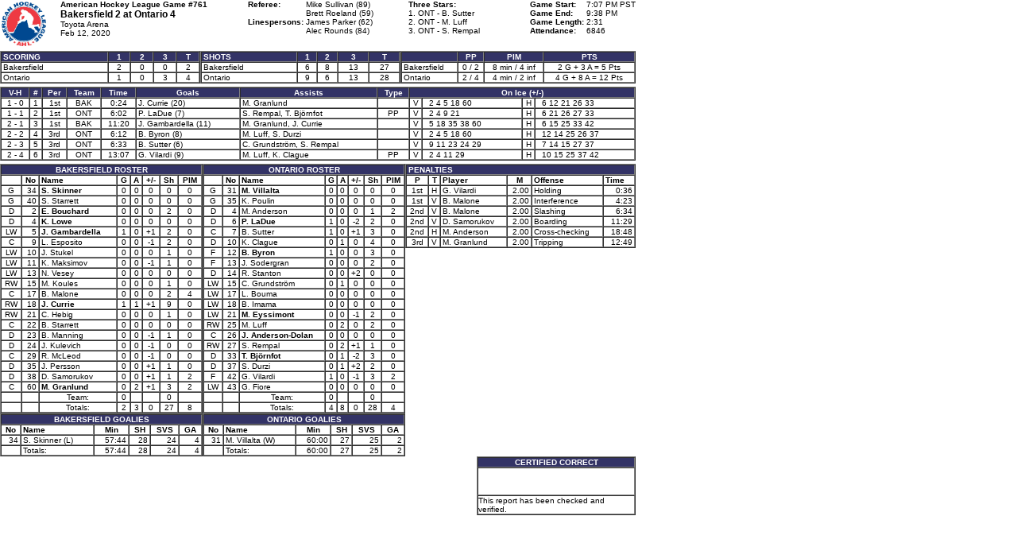

--- FILE ---
content_type: text/html; charset=UTF-8
request_url: http://lscluster.hockeytech.com/game_reports/official-game-report.php?client_code=ahl&game_id=1020378&lang_id=1
body_size: 3059
content:
<!-- MEDIA LEFT 20 -->
<!-- MEDIA RIGHT 20 -->
<!-- MEDIA TOP 20 -->
<!-- MEDIA BOTTOM 20 -->
<html>
<head>
<title>Gamesheet: Bakersfield at Ontario - Feb 12, 2020</title>
<meta http-equiv="Content-Type" content="text/html; charset=utf-8">

<style type="text/css">
<!--
	td	{
		font-family: Arial, Helvetica, sans-serif;
		font-size: 10px;
	}
	.bold {
		font-weight : bold;
	}

	.tSides td { padding: 0px 2px;}
	.tSides td.c { padding: 0px 2px;	text-align: center;	}
	.tSides td.r { padding: 0px 2px;	text-align: right;	}
	.tSidesC td { padding: 0px 2px;	text-align: center;	}
	.tSidesC td.l { padding: 0px 2px;	text-align: left;	}
	.tSidesC td.r { padding: 0px 2px;	text-align: right;	}
-->
</style>

</head>
<body leftmargin="0" topmargin="0" bgcolor="#ffffff" marginheight="0" marginwidth="0">
<table border="0" cellpadding="0" cellspacing="0" width="800">
<tbody>
	<tr>
		<td valign="top"><img src="https://lscluster.hockeytech.com/logos/ahl/league-logo-4.jpg" width="60" height="60" alt="" border="0"></td>
		<td valign="top"><b>American Hockey League Game #761</b><br>
			<b style="font-size: larger;">Bakersfield 2</span> at  <span class="big">Ontario 4</b><br>
			Toyota Arena<br>Feb 12, 2020
		</td>
		<td valign="top" align="left">
			<table border="0" cellpadding="0" cellspacing="0">
			<tbody>
				<tr><td valign="top"><b>Referee:</b></td><td valign="top">Mike Sullivan (89)<br>Brett Roeland (59)</td></tr>
				<tr><td valign="top" style="text-transform: capitalize !important;"><b>linespersons:&nbsp;</b></td><td valign="top">James Parker (62)<br>Alec Rounds (84)</td></tr>
				<tr><td colspan="2" align="left"></td></tr>
			</tbody>
			</table>
		</td>
		<td valign="top" align="left"><b>Three Stars:</b><br>
			1. ONT - B. Sutter<br>
			2. ONT - M. Luff<br>
			3. ONT - S. Rempal
		</td>
		<td valign="top" align="right">
			<table border="0" cellpadding="0" cellspacing="0"><tbody>
				<tr><td valign="top"><b>Game&nbsp;Start:&nbsp;</b></td><td valign="top">7:07 PM PST</td></tr>
				<tr><td valign="top"><b>Game End:&nbsp;</b></td><td valign="top">9:38 PM</td></tr>
				<tr><td valign="top"><b>Game&nbsp;Length:&nbsp;</b></td><td valign="top">2:31</td></tr>
				<tr><td valign="top"><b>Attendance:&nbsp;</b></td><td valign="top">6846</td></tr>
			</tbody>
			</table>
		</td>
	</tr>
</tbody>
</table>

<img src="https://lscluster.hockeytech.com/img/px.gif" alt="" border="0" height="4" width="4"><br>

<table border="0" cellpadding="0" cellspacing="0" width="800">
<tbody>
	<tr>
		<td width="240">
			<table border="1" cellpadding="0" cellspacing="0" width="100%" class="tSides" bgcolor="white">
			<tbody>
				<tr bgcolor="#333366">
					<td><font color="#ffffff"><b>SCORING</b></font></td>
					<td align="center"><font color="#ffffff"><b>1</td>
					<td align="center"><font color="#ffffff"><b>2</td>
					<td align="center"><font color="#ffffff"><b>3</td>
					<td align="center"><font color="#ffffff"><b>T</td>
				</tr>
				<tr align="center">
					<td align="left">Bakersfield</td>
					<td align="center">2</td>
					<td align="center">0</td>
					<td align="center">0</td>
					<td align="center">2</td>
				</tr>
				<tr align="center">
					<td align="left">Ontario</td>
					<td align="center">1</td>
					<td align="center">0</td>
					<td align="center">3</td>
					<td align="center">4</td>
				</tr>
			</tbody>
			</table>
		</td>
		<td width="240">
			<table border="1" cellpadding="0" cellspacing="0" width="100%" class="tSides" bgcolor="white">
			<tbody>
				<tr bgcolor="#333366">
					<td><font color="#ffffff"><b>SHOTS</b></font></td>
					<td align="center"><font color="#ffffff"><b>1</td>
					<td align="center"><font color="#ffffff"><b>2</td>
					<td align="center"><font color="#ffffff"><b>3</td>
					<td align="center"><font color="#ffffff"><b>T</td>
				</tr>
				<tr>
					<td align="left" nowrap>Bakersfield</td>
					<td align="center">6</td>
					<td align="center">8</td>
					<td align="center">13</td>
					<td align="center">27</td>
				</tr>
				<tr>
					<td align="left" nowrap>Ontario</td>
					<td align="center">9</td>
					<td align="center">6</td>
					<td align="center">13</td>
					<td align="center">28</td>
				</tr>
			</tbody>
			</table></td>
		<td width="280" align="right">
			<table border="1" cellpadding="0" cellspacing="0" width="100%" class="tSides" bgcolor="white">
			<tbody>
				<tr bgcolor="#333366">
					<td><font color="#ffffff"><b>&nbsp;</b></font></td>
					<td align="center"><font color="#ffffff"><b>PP</b></font></td>
					<td align="center"><font color="#ffffff"><b>PIM</b></font></td>
					<td align="center" nowrap><font color="#ffffff"><b>PTS</b></font></td>
				</tr>
				<tr>
					<td align="left" nowrap>Bakersfield</td>
					<td nowrap align="center">0 / 2</td>
					<td nowrap align="center">8 min / 4 inf</td>
					<td align="center" nowrap>2 G + 3 A = 5 Pts</td>
				</tr>
				<tr>
					<td align="left" nowrap>Ontario</td>
					<td nowrap align="center">2 / 4</td>
					<td nowrap align="center">4 min / 2 inf</td>
					<td align="center" nowrap>4 G + 8 A = 12 Pts</td>
				</tr>
  			</tbody>
  			</table>
		</td>
	</tr>
</tbody>
</table>

<img src="https://lscluster.hockeytech.com/img/px.gif" alt="" border="0" height="4" width="4"><br>

<table border="1" cellpadding="0" cellspacing="0" width="800" class="tSides">
<tbody>
	<tr bgcolor="#333366">
		<td align="center"><font color="#ffffff"><b>V-H</b></font></td>
		<td align="center"><font color="#ffffff"><b>#</b></font></td>
		<td align="center"><font color="#ffffff"><b>Per</b></font></td>
		<td align="center"><font color="#ffffff"><b>Team</b></font></td>
		<td align="center"><font color="#ffffff"><b>Time</b></font></td>
		<td align="center"><font color="#ffffff"><b>Goals</b></font></td>
		<td align="center"><font color="#ffffff"><b>Assists</b></font></td>
		<td align="center"><font color="#ffffff"><b>Type</b></font></td>
		<td align="center" colspan="4"><font color="#ffffff"><b>On Ice (+/-)</b></font></td>
	</tr>
	<tr>
		<td align="center">1 - 0</td>
		<td align="center">1</td>
		<td align="center">1st</td>
		<td align="center">BAK</td>
		<td align="center">0:24</td>
		<td align="left">J. Currie (20)</td>
		<td align="left">M. Granlund</td>
		<td align="center">&nbsp;</td>
		<td align="center" width="10">V</td>
		<td width="120" align="left">&nbsp;&nbsp;2 4 5 18 60 </td>
		<td align="center" width="10">H</td>
		<td  width="120" align="left">&nbsp;&nbsp;6 12 21 26 33 </td>
	</tr>
	<tr>
		<td align="center">1 - 1</td>
		<td align="center">2</td>
		<td align="center">1st</td>
		<td align="center">ONT</td>
		<td align="center">6:02</td>
		<td align="left">P. LaDue (7)</td>
		<td align="left">S. Rempal, T. Björnfot</td>
		<td align="center">PP</td>
		<td align="center" width="10">V</td>
		<td width="120" align="left">&nbsp;&nbsp;2 4 9 21 </td>
		<td align="center" width="10">H</td>
		<td  width="120" align="left">&nbsp;&nbsp;6 21 26 27 33 </td>
	</tr>
	<tr>
		<td align="center">2 - 1</td>
		<td align="center">3</td>
		<td align="center">1st</td>
		<td align="center">BAK</td>
		<td align="center">11:20</td>
		<td align="left">J. Gambardella (11)</td>
		<td align="left">M. Granlund, J. Currie</td>
		<td align="center">&nbsp;</td>
		<td align="center" width="10">V</td>
		<td width="120" align="left">&nbsp;&nbsp;5 18 35 38 60 </td>
		<td align="center" width="10">H</td>
		<td  width="120" align="left">&nbsp;&nbsp;6 15 25 33 42 </td>
	</tr>
	<tr>
		<td align="center">2 - 2</td>
		<td align="center">4</td>
		<td align="center">3rd</td>
		<td align="center">ONT</td>
		<td align="center">6:12</td>
		<td align="left">B. Byron (8)</td>
		<td align="left">M. Luff, S. Durzi</td>
		<td align="center">&nbsp;</td>
		<td align="center" width="10">V</td>
		<td width="120" align="left">&nbsp;&nbsp;2 4 5 18 60 </td>
		<td align="center" width="10">H</td>
		<td  width="120" align="left">&nbsp;&nbsp;12 14 25 26 37 </td>
	</tr>
	<tr>
		<td align="center">2 - 3</td>
		<td align="center">5</td>
		<td align="center">3rd</td>
		<td align="center">ONT</td>
		<td align="center">6:33</td>
		<td align="left">B. Sutter (6)</td>
		<td align="left">C. Grundström, S. Rempal</td>
		<td align="center">&nbsp;</td>
		<td align="center" width="10">V</td>
		<td width="120" align="left">&nbsp;&nbsp;9 11 23 24 29 </td>
		<td align="center" width="10">H</td>
		<td  width="120" align="left">&nbsp;&nbsp;7 14 15 27 37 </td>
	</tr>
	<tr>
		<td align="center">2 - 4</td>
		<td align="center">6</td>
		<td align="center">3rd</td>
		<td align="center">ONT</td>
		<td align="center">13:07</td>
		<td align="left">G. Vilardi (9)</td>
		<td align="left">M. Luff, K. Clague</td>
		<td align="center">PP</td>
		<td align="center" width="10">V</td>
		<td width="120" align="left">&nbsp;&nbsp;2 4 11 29 </td>
		<td align="center" width="10">H</td>
		<td  width="120" align="left">&nbsp;&nbsp;10 15 25 37 42 </td>
	</tr>

</tbody>
</table>

	<img src="https://lscluster.hockeytech.com/img/px.gif" alt="" border="0" height="4" width="4"><br>
	<table border="0" cellpadding="0" cellspacing="0" width="800">
	<tbody>
		<tr>
			<td valign="top" width="255">
				<table border="1" cellpadding="0" cellspacing="0" width="100%" class="tSidesC">
				<tbody>
					<tr bgcolor="#333366"><td colspan="8"><font color="#ffffff"><b>BAKERSFIELD ROSTER</b></font></td></tr>
					<tr><td>&nbsp;</td><td><b>No</b></td><td class="l"><b>Name</b></td><td><b>G</b></td><td><b>A</b></td><td><b>+/-</b></td><td><b>Sh</b></td><td><b>PIM</b></td></tr>
						<tr>
		<td valign="top">G</td>
		<td class="r">34</td>
		<td class="l" align="left" nowrap><b>S. Skinner</b></td>
		<td>0</td>
		<td>0</td>
		<td>0</td>
		<td>0</td>
		<td>0</td>
	</tr>

	<tr>
		<td valign="top">G</td>
		<td class="r">40</td>
		<td class="l" align="left" nowrap>S. Starrett</td>
		<td>0</td>
		<td>0</td>
		<td>0</td>
		<td>0</td>
		<td>0</td>
	</tr>

	<tr>
		<td valign="top">D</td>
		<td class="r">2</td>
		<td class="l" align="left" nowrap><b>E. Bouchard</b></td>
		<td>0</td>
		<td>0</td>
		<td>0</td>
		<td>2</td>
		<td>0</td>
	</tr>

	<tr>
		<td valign="top">D</td>
		<td class="r">4</td>
		<td class="l" align="left" nowrap><b>K. Lowe</b></td>
		<td>0</td>
		<td>0</td>
		<td>0</td>
		<td>0</td>
		<td>0</td>
	</tr>

	<tr>
		<td valign="top">LW</td>
		<td class="r">5</td>
		<td class="l" align="left" nowrap><b>J. Gambardella</b></td>
		<td>1</td>
		<td>0</td>
		<td>+1</td>
		<td>2</td>
		<td>0</td>
	</tr>

	<tr>
		<td valign="top">C</td>
		<td class="r">9</td>
		<td class="l" align="left" nowrap>L. Esposito</td>
		<td>0</td>
		<td>0</td>
		<td>-1</td>
		<td>2</td>
		<td>0</td>
	</tr>

	<tr>
		<td valign="top">LW</td>
		<td class="r">10</td>
		<td class="l" align="left" nowrap>J. Stukel</td>
		<td>0</td>
		<td>0</td>
		<td>0</td>
		<td>1</td>
		<td>0</td>
	</tr>

	<tr>
		<td valign="top">LW</td>
		<td class="r">11</td>
		<td class="l" align="left" nowrap>K. Maksimov</td>
		<td>0</td>
		<td>0</td>
		<td>-1</td>
		<td>1</td>
		<td>0</td>
	</tr>

	<tr>
		<td valign="top">LW</td>
		<td class="r">13</td>
		<td class="l" align="left" nowrap>N. Vesey</td>
		<td>0</td>
		<td>0</td>
		<td>0</td>
		<td>0</td>
		<td>0</td>
	</tr>

	<tr>
		<td valign="top">RW</td>
		<td class="r">15</td>
		<td class="l" align="left" nowrap>M. Koules</td>
		<td>0</td>
		<td>0</td>
		<td>0</td>
		<td>1</td>
		<td>0</td>
	</tr>

	<tr>
		<td valign="top">C</td>
		<td class="r">17</td>
		<td class="l" align="left" nowrap>B. Malone</td>
		<td>0</td>
		<td>0</td>
		<td>0</td>
		<td>2</td>
		<td>4</td>
	</tr>

	<tr>
		<td valign="top">RW</td>
		<td class="r">18</td>
		<td class="l" align="left" nowrap><b>J. Currie</b></td>
		<td>1</td>
		<td>1</td>
		<td>+1</td>
		<td>9</td>
		<td>0</td>
	</tr>

	<tr>
		<td valign="top">RW</td>
		<td class="r">21</td>
		<td class="l" align="left" nowrap>C. Hebig</td>
		<td>0</td>
		<td>0</td>
		<td>0</td>
		<td>1</td>
		<td>0</td>
	</tr>

	<tr>
		<td valign="top">C</td>
		<td class="r">22</td>
		<td class="l" align="left" nowrap>B. Starrett</td>
		<td>0</td>
		<td>0</td>
		<td>0</td>
		<td>0</td>
		<td>0</td>
	</tr>

	<tr>
		<td valign="top">D</td>
		<td class="r">23</td>
		<td class="l" align="left" nowrap>B. Manning</td>
		<td>0</td>
		<td>0</td>
		<td>-1</td>
		<td>1</td>
		<td>0</td>
	</tr>

	<tr>
		<td valign="top">D</td>
		<td class="r">24</td>
		<td class="l" align="left" nowrap>J. Kulevich</td>
		<td>0</td>
		<td>0</td>
		<td>-1</td>
		<td>0</td>
		<td>0</td>
	</tr>

	<tr>
		<td valign="top">C</td>
		<td class="r">29</td>
		<td class="l" align="left" nowrap>R. McLeod</td>
		<td>0</td>
		<td>0</td>
		<td>-1</td>
		<td>0</td>
		<td>0</td>
	</tr>

	<tr>
		<td valign="top">D</td>
		<td class="r">35</td>
		<td class="l" align="left" nowrap>J. Persson</td>
		<td>0</td>
		<td>0</td>
		<td>+1</td>
		<td>1</td>
		<td>0</td>
	</tr>

	<tr>
		<td valign="top">D</td>
		<td class="r">38</td>
		<td class="l" align="left" nowrap>D. Samorukov</td>
		<td>0</td>
		<td>0</td>
		<td>+1</td>
		<td>1</td>
		<td>2</td>
	</tr>

	<tr>
		<td valign="top">C</td>
		<td class="r">60</td>
		<td class="l" align="left" nowrap><b>M. Granlund</b></td>
		<td>0</td>
		<td>2</td>
		<td>+1</td>
		<td>3</td>
		<td>2</td>
	</tr>
	<tr>
		<td class="r">&nbsp;</td>
		<td class="l" align="right">&nbsp;</td>
		<td align="left">Team:</td>
		<td>0</td>
		<td>&nbsp;</td>
		<td>&nbsp;</td>
		<td>0</td>
		<td>&nbsp;</td>
	</tr>	<tr>
		<td class="r">&nbsp;</td>
		<td class="l" align="right">&nbsp;</td>
		<td align="left">Totals:</td>
		<td>2</td>
		<td >3</td>
		<td>0</td>
		<td>27</td>
		<td>8</td>
	</tr>

				</tbody>
				</table>
				<table border="1" cellpadding="0" cellspacing="0" width="100%" class="tSidesC">
				<tbody>
					<tr bgcolor="#333366"><td colspan="6"><font color="#ffffff"><b>BAKERSFIELD GOALIES</b></font></td></tr>
					<tr><td><b>No</b></td><td class="l"><b>Name</b></td><td><b>Min</b></td><td><b>SH</b></td><td><b>SVS</b></td><td><b>GA</b></td></tr>
								<tr><td class="r">34</td><td class="l">S. Skinner (L)</td><td class="r">57:44</td><td class="r">28</td><td class="r">24</td><td class="r">4</td></tr>
	<tr>
		<td class="r">&nbsp;</td>
		<td class="l">Totals:</td>
		<td class="r">57:44</td>
		<td class="r">28</td>
		<td class="r">24</td>
		<td class="r">4</td>
		
	</tr>

	 			</tbody>
	 			</table>
		</td>
		<td valign="top" width="255">
			<table border="1" cellpadding="0" cellspacing="0" width="100%" class="tSidesC"><tbody>
				<tr bgcolor="#333366"><td colspan="8"><font color="#ffffff"><b>ONTARIO ROSTER</b></font></td></tr>
				<tr><td>&nbsp;</td><td><b>No</b></td><td class="l"><b>Name</b></td><td><b>G</b></td><td><b>A</b></td><td><b>+/-</b></td><td><b>Sh</b></td><td><b>PIM</b></td></tr>
					<tr>
		<td valign="top">G</td>
		<td class="r">31</td>
		<td class="l" align="left" nowrap><b>M. Villalta</b></td>
		<td>0</td>
		<td>0</td>
		<td>0</td>
		<td>0</td>
		<td>0</td>
	</tr>

	<tr>
		<td valign="top">G</td>
		<td class="r">35</td>
		<td class="l" align="left" nowrap>K. Poulin</td>
		<td>0</td>
		<td>0</td>
		<td>0</td>
		<td>0</td>
		<td>0</td>
	</tr>

	<tr>
		<td valign="top">D</td>
		<td class="r">4</td>
		<td class="l" align="left" nowrap>M. Anderson</td>
		<td>0</td>
		<td>0</td>
		<td>0</td>
		<td>1</td>
		<td>2</td>
	</tr>

	<tr>
		<td valign="top">D</td>
		<td class="r">6</td>
		<td class="l" align="left" nowrap><b>P. LaDue</b></td>
		<td>1</td>
		<td>0</td>
		<td>-2</td>
		<td>2</td>
		<td>0</td>
	</tr>

	<tr>
		<td valign="top">C</td>
		<td class="r">7</td>
		<td class="l" align="left" nowrap>B. Sutter</td>
		<td>1</td>
		<td>0</td>
		<td>+1</td>
		<td>3</td>
		<td>0</td>
	</tr>

	<tr>
		<td valign="top">D</td>
		<td class="r">10</td>
		<td class="l" align="left" nowrap>K. Clague</td>
		<td>0</td>
		<td>1</td>
		<td>0</td>
		<td>4</td>
		<td>0</td>
	</tr>

	<tr>
		<td valign="top">F</td>
		<td class="r">12</td>
		<td class="l" align="left" nowrap><b>B. Byron</b></td>
		<td>1</td>
		<td>0</td>
		<td>0</td>
		<td>3</td>
		<td>0</td>
	</tr>

	<tr>
		<td valign="top">F</td>
		<td class="r">13</td>
		<td class="l" align="left" nowrap>J. Sodergran</td>
		<td>0</td>
		<td>0</td>
		<td>0</td>
		<td>2</td>
		<td>0</td>
	</tr>

	<tr>
		<td valign="top">D</td>
		<td class="r">14</td>
		<td class="l" align="left" nowrap>R. Stanton</td>
		<td>0</td>
		<td>0</td>
		<td>+2</td>
		<td>0</td>
		<td>0</td>
	</tr>

	<tr>
		<td valign="top">LW</td>
		<td class="r">15</td>
		<td class="l" align="left" nowrap>C. Grundström</td>
		<td>0</td>
		<td>1</td>
		<td>0</td>
		<td>0</td>
		<td>0</td>
	</tr>

	<tr>
		<td valign="top">LW</td>
		<td class="r">17</td>
		<td class="l" align="left" nowrap>L. Bouma</td>
		<td>0</td>
		<td>0</td>
		<td>0</td>
		<td>0</td>
		<td>0</td>
	</tr>

	<tr>
		<td valign="top">LW</td>
		<td class="r">18</td>
		<td class="l" align="left" nowrap>B. Imama</td>
		<td>0</td>
		<td>0</td>
		<td>0</td>
		<td>0</td>
		<td>0</td>
	</tr>

	<tr>
		<td valign="top">LW</td>
		<td class="r">21</td>
		<td class="l" align="left" nowrap><b>M. Eyssimont</b></td>
		<td>0</td>
		<td>0</td>
		<td>-1</td>
		<td>2</td>
		<td>0</td>
	</tr>

	<tr>
		<td valign="top">RW</td>
		<td class="r">25</td>
		<td class="l" align="left" nowrap>M. Luff</td>
		<td>0</td>
		<td>2</td>
		<td>0</td>
		<td>2</td>
		<td>0</td>
	</tr>

	<tr>
		<td valign="top">C</td>
		<td class="r">26</td>
		<td class="l" align="left" nowrap><b>J. Anderson-Dolan</b></td>
		<td>0</td>
		<td>0</td>
		<td>0</td>
		<td>0</td>
		<td>0</td>
	</tr>

	<tr>
		<td valign="top">RW</td>
		<td class="r">27</td>
		<td class="l" align="left" nowrap>S. Rempal</td>
		<td>0</td>
		<td>2</td>
		<td>+1</td>
		<td>1</td>
		<td>0</td>
	</tr>

	<tr>
		<td valign="top">D</td>
		<td class="r">33</td>
		<td class="l" align="left" nowrap><b>T. Björnfot</b></td>
		<td>0</td>
		<td>1</td>
		<td>-2</td>
		<td>3</td>
		<td>0</td>
	</tr>

	<tr>
		<td valign="top">D</td>
		<td class="r">37</td>
		<td class="l" align="left" nowrap>S. Durzi</td>
		<td>0</td>
		<td>1</td>
		<td>+2</td>
		<td>2</td>
		<td>0</td>
	</tr>

	<tr>
		<td valign="top">F</td>
		<td class="r">42</td>
		<td class="l" align="left" nowrap>G. Vilardi</td>
		<td>1</td>
		<td>0</td>
		<td>-1</td>
		<td>3</td>
		<td>2</td>
	</tr>

	<tr>
		<td valign="top">LW</td>
		<td class="r">43</td>
		<td class="l" align="left" nowrap>G. Fiore</td>
		<td>0</td>
		<td>0</td>
		<td>0</td>
		<td>0</td>
		<td>0</td>
	</tr>
	<tr>
		<td class="r">&nbsp;</td>
		<td class="l" align="right">&nbsp;</td>
		<td align="left">Team:</td>
		<td>0</td>
		<td>&nbsp;</td>
		<td>&nbsp;</td>
		<td>0</td>
		<td>&nbsp;</td>
	</tr>	<tr>
		<td class="r">&nbsp;</td>
		<td class="l" align="right">&nbsp;</td>
		<td align="left">Totals:</td>
		<td>4</td>
		<td >8</td>
		<td>0</td>
		<td>28</td>
		<td>4</td>
	</tr>

				</tbody></table>
			<table border="1" cellpadding="0" cellspacing="0" width="100%" class="tSidesC"><tbody>
				<tr bgcolor="#333366"><td colspan="6"><font color="#ffffff"><b>ONTARIO GOALIES</b></font></td></tr>
				<tr><td><b>No</b></td><td class="l"><b>Name</b></td><td><b>Min</b></td><td><b>SH</b></td><td><b>SVS</b></td><td><b>GA</b></td></tr>
							<tr><td class="r">31</td><td class="l">M. Villalta (W)</td><td class="r">60:00</td><td class="r">27</td><td class="r">25</td><td class="r">2</td></tr>
	<tr>
		<td class="r">&nbsp;</td>
		<td class="l">Totals:</td>
		<td class="r">60:00</td>
		<td class="r">27</td>
		<td class="r">25</td>
		<td class="r">2</td>
		
	</tr>

				</tbody></table>
		</td>
		<td valign="top" width="290">
			<table border="1" cellpadding="0" cellspacing="0" width="290" class="tSides"><tbody>
				<tr bgcolor="#333366"><td colspan="6"><font color="#ffffff"><b>PENALTIES</b></font></td></tr>
				<tr><td class="c"><b>P</b></td><td class="c"><b>T</b></td><td><b>Player</b></td><td class="c"><b>M</b></td><td><b>Offense</b></td><td><b>Time</b></td></tr>
			<tr>
		<td class="c">1st</td>
		<td class="c">H</td>
		<td>G. Vilardi</td>
		<td class="r">2.00</td>
		<td>Holding </td>
		<td class="r">0:36</td>
		</tr>
			<tr>
		<td class="c">1st</td>
		<td class="c">V</td>
		<td>B. Malone</td>
		<td class="r">2.00</td>
		<td>Interference </td>
		<td class="r">4:23</td>
		</tr>
			<tr>
		<td class="c">2nd</td>
		<td class="c">V</td>
		<td>B. Malone</td>
		<td class="r">2.00</td>
		<td>Slashing </td>
		<td class="r">6:34</td>
		</tr>
			<tr>
		<td class="c">2nd</td>
		<td class="c">V</td>
		<td>D. Samorukov</td>
		<td class="r">2.00</td>
		<td>Boarding </td>
		<td class="r">11:29</td>
		</tr>
			<tr>
		<td class="c">2nd</td>
		<td class="c">H</td>
		<td>M. Anderson</td>
		<td class="r">2.00</td>
		<td>Cross-checking </td>
		<td class="r">18:48</td>
		</tr>
			<tr>
		<td class="c">3rd</td>
		<td class="c">V</td>
		<td>M. Granlund</td>
		<td class="r">2.00</td>
		<td>Tripping </td>
		<td class="r">12:49</td>
		</tr>
			</tbody></table>
		</td></tr>		<tr><td colspan="3" align="right">
			<table border="1" cellpadding="0" cellspacing="0" width="200">
				<tbody><tr bgcolor="#333366"><td align="center"><font color="#ffffff"><b>CERTIFIED CORRECT</b></font></td></tr>
				<tr><td>&nbsp;<br><br><br></td></tr>
				<tr><td>This report has been checked and verified.</td></tr>
			</tbody></table>
		</td></tr>
</tbody>
</table></body>
</html>